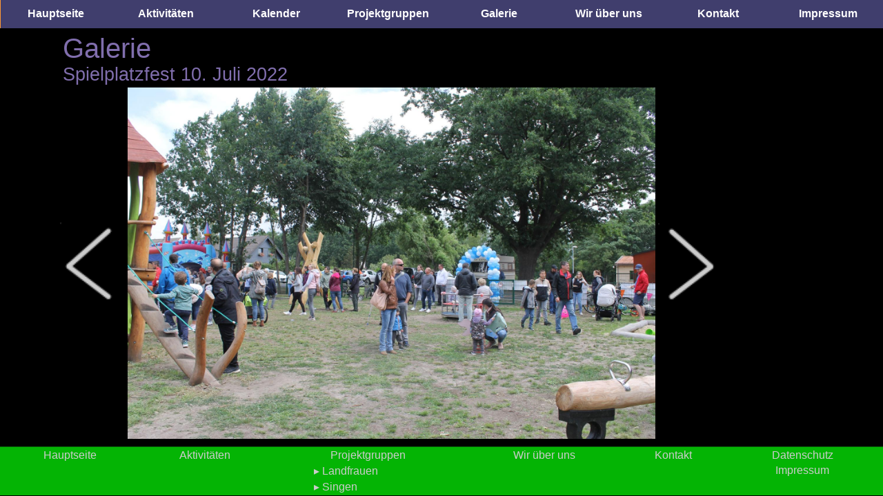

--- FILE ---
content_type: text/html
request_url: http://heimatverein-damsdorf.de/show_gal.php?gallname=spielplatzfest&picname=Foto%2010.07.22,%2011%2058%2050.JPG
body_size: 1167
content:
<!DOCTYPE HTML>
<html  lang="de-formal">
<head>
<link rel="stylesheet" type="text/css" href="css/format.css">
<meta charset="UTF-8"/>

<META HTTP-EQUIV="expires" CONTENT="0">
   <script language="JavaScript" type="text/javascript" src="js/tools.js"></script>
<link rel="shortcut icon" href="pics/icon.png" type="image/x-icon" />

<style>
body {background:#000000;}
</style>
</head><body >
<div id="menue">
<table width="100%" id="xmaintab" class="main_menu" >
 <tr  style="height:40px;">
 <td class="mainmenu" id="m1" onMouseOver="mover(1)" onMouseOut="mout(1)" onClick="location='index.html'"><a class="mainmenu" href="index.html"  >Hauptseite</a></td> 
 <td class="mainmenu" id="m2" onMouseOver="mover(2)" onMouseOut="mout(2)" onClick="location='aktiv.html'"><a class="mainmenu" href="aktiv.html"  >Aktivit&auml;ten</a></td>
 <td class="mainmenu" id="m22" onMouseOver="mover(22)" onMouseOut="mout(22)" onClick="location='kalender.html'"><a class="mainmenu" href="kalender.html"  >Kalender</a></td>
 <td class="mainmenu" id="m3" onMouseOver="mover(3)" onMouseOut="mout(3)" onClick="location='projekte.html'"><a class="mainmenu" href="projekte.html">Projektgruppen</a></td>
 <td class="mainmenu" id="m41" onMouseOver="mover(41)" onMouseOut="mout(41)" onClick="location='galerie.php'"><a class="mainmenu" href="galerie.php"  >Galerie</a></td>
 <td class="mainmenu" id="m4" onMouseOver="mover(4)" onMouseOut="mout(4)" onClick="location='about.html'"><a class="mainmenu" href="about.html"  >Wir &uuml;ber uns</a></td>
 <td class="mainmenu" id="m5" onMouseOver="mover(5)" onMouseOut="mout(5)" onClick="location='kontakt.html'"><a class="mainmenu" href="kontakt.html">Kontakt</a></td>
 <td class="mainmenu" id="m6" onMouseOver="mover(6)" onMouseOut="mout(6)" onClick="location='impressum.html'"><a class="mainmenu" href="impressum.html">Impressum</a></td>
</tr>
</table>
</div>

<div id="sub3">
  <table  id="m30" onMouseOver="mover(3)" onMouseOut="mout(3)" border="0" class="main_menu" width="100%">
   <tr  style="height:40px;"><td  class="mainmenu"  id="m31"  onMouseOver="mover(31)" onMouseOut="mout(31);" onClick="location='landfrauen.html'">Landfrauen</td></tr>
   <tr  style="height:40px;"><td  class="mainmenu"  id="m32"  onMouseOver="mover(32)" onMouseOut="mout(32);" onClick="location='singen.html'">Singen</td></tr>
  </table>
</div>
<div id="sub6">
  <table  id="m60" onMouseOver="mover(6)" onMouseOut="mout(6)" border="0" class="main_menu" width="100%">
   <tr  style="height:40px;"><td  class="mainmenu"  id="m61"  onMouseOver="mover(61)" onMouseOut="mout(61);" onClick="location='impressum.html'">Impressum</td></tr>
   <tr  style="height:40px;"><td  class="mainmenu"  id="m62"  onMouseOver="mover(62)" onMouseOut="mout(62);" onClick="location='datenschutz.html'">Datenschutz</td></tr>
  </table>
</div>
<br><br>

<div class="text">
<h1g>Galerie</h1g>

<br><h3g>Spielplatzfest 10. Juli 2022</h3g><table height="90%"  width="90%"><tr><td width=10%><a href="show_gal.php?gallname=spielplatzfest&picname=Foto 10.07.22, 11 58 47.JPG"><img src="pics/bleft.png" width="100%"></td><td width="80%"><img src="galerie/Foto 10.07.22, 11 58 50.JPG" width="100%"></td><td width="10%"><a href="show_gal.php?gallname=spielplatzfest&picname=Foto 10.07.22, 11 58 57.JPG"><img src="pics/bright.png" width="100%">
</td></tr></table> 
</div>

<div class="text">

<div class="footer" id="footer">
<table class="footer" width="100%">
<tr class="footer">
<td class="footer"><a class="footer"  href="index.html">Hauptseite</a></td>
<td class="footer"><a class="footer"  href="aktiv.html">Aktivitäten</a></td>
<td class="footer"><a class="footer"  href="projekte.html">Projektgruppen</a></td>
<td class="footer"><a class="footer"  href="about.html">Wir &uuml;ber uns</a></td>
<td class="footer"><a class="footer"  href="kontakt.html">Kontakt</a></td>
<td class="footer"><a  class="footer" href="datenschutz.html">Datenschutz</a></td>
</tr>
<tr class="footer">
<td class="footer"></td>
<td class="footer"></td>
<td class="footer1">
  <a class="footer1"  id="footer1" href="landfrauen.html">&#9656; Landfrauen</a><br>
</td>
<td class="footer"></td>
<td class="footer"></td>
<td class="footer"><a  class="footer" href="impressum.html">Impressum</a></td>

</tr>
<tr class="footer"> 

<td class="footer"></td>
<td class="footer"></td>

<td class="footer1">
  <a class="footer1" id="footer1"  href="singen.html">&#9656; Singen</a><br>
</td>
</tr>
</table>

</div>
</div>

</body>
</html>


--- FILE ---
content_type: text/css
request_url: http://heimatverein-damsdorf.de/css/format.css
body_size: 1283
content:
div.text {font-family:Calibri,Arial; font-size:12pt;margin-top:0.1cm;margin-left:2cm;width:85%;}

div.email {font-family:Calibri,Arial; font-size:12pt;color:#0000DD;font-weight:bold;}
span.link {font-family:Calibri,Arial; font-size:12pt;color:#0000DD;font-weight:bold;}

div.konto {font-family:Calibri,Arial;padding-left:1cm; font-size:10pt;color:#880000;font-weight:bold;background-color:#FFD996;}
span.label { font-family:Calibri,Arial; font-size:14pt;color:#000000; }
div.texteinrueckung {font-family:Calibri,Arial; padding-left:2cm; font-size:12pt;margin-left:2cm;width:60%;}

div.menu {width:100%;}
div.footer {width:100%;color:#FFFFFF;height:"100px;"}
div.warning {font-family:Calibri,Arial;color:#FF0000; font-size:15pt;margin-left:2cm;width:60%;}
div.spendenliste {font-family:Calibri,Arial;font-size:12pt; color:#0000FF; font-weight:bold;background-color:#DDDDDD;}
div.infobox {width:80%; font-size:12pt;font-family:Calibri,Arial;border: solid thin #996633; background-color:#FBD211; padding:0.5cm;}
div.gemeinde  {font-family:Calibri,Arial; font-size:12pt;color:#0000DD;background-color:#FBD211;width:70%;}
div.menutext {font-family:Calibri,Arial; font-size:12pt;}
div.addmenu  {font-family:Calibri,Arial; font-size:10pt;color:#CCCCCC;}
div.h3  {margin-left:2cm;font-family:Calibri,Arial; font-size:20pt;color:#403e6d;margin-top:0; }
span.lk  {margin-left:0.3cm;padding: 0.2cm;margin-down:0.3cm;font-family:Calibri,Arial; color:#403e6d;font-size:18pt;background-color:yellow;font-weight:bold; }

h1 {font-size:30pt;font-family:Calibri,Arial;color:#403e6d;margin-left:0.2cm;}
h1g {font-size:30pt;font-family:Calibri,Arial;color:#806eAd;padding:0.2cm;margin-top:0;}
h2 {font-size:22pt;font-family:Calibri,Arial;color:#403e6d;margin-left:0cm;}
h3  {margin-left:2cm;font-family:Calibri,Arial; font-size:20pt;color:#403e6d;margin-top:0; }
h3g  {margin-left:0.2cm;font-family:Calibri,Arial; font-size:20pt;color:#806eAd;margin-top:0; }
h4  {margin-left:2cm;font-family:Calibri,Arial; font-style:italic;font-size:14pt;color:#403e6d;margin-top:0; }
h5  {margin-left:2cm;font-family:Calibri,Arial; font-size:12pt;color:#000000; }
span.email {font-family:Calibri,Arial; font-size:12pt;color:#0000FF; }

a.link {font-family:Calibri,Arial; font-size:12pt;color:#0000DD;font-weight:bold;text-decoration:none;}
a {font-family:"Calibri","Arial"; text-decoration:none;color:black;}a.mail  {text-decoration:none;color:#2222FF;}
a.footer {color:#FFFFFF;font-family:"Calibri","Arial";font-weight:normal;color:#CCCCCC;}
a.footer:hover {color:#FFFFFF;font-family:"Calibri","Arial";font-weight:normal;color:#FFFFFF;}
a.footer1 {font-family:"Calibri","Arial";font-weight:normal;color:#CCCCCC;text-align:left;}
a.footer1:hover {color:#FFFFFF;font-family:"Calibri","Arial";font-weight:normal;color:#FFFFFF;}

a.addmenu  {font-family:Calibri,Arial; font-size:12pt;color:#FFFFFF;}
a.addmenu:hover  {color:#000000;}
a.addmenu:visited  {color:#FFFFFF;}
a.mainmenu {margin:20px;font-family:"Calibri","Arial";color:#FFFFFF;text-align:center;}

td.label {font-size:12pt;font-family:Calibri,Arial;color:#0000FF;vertical-align:top;}
td.text {font-size:12pt;font-family:Calibri,Arial;color:#000000;vertical-align:top;}
td.menu {font-family:calibri;font-size:15;text-align:center;vertical-align:top;background-color:#FFECC9;}
table.xxsubmenu {background-color:#FFD996; border:solid thin #EEC885;width:100%;}
td.xxsubmenu {font-family:"Calibri";background-color:#FFD996;padding-left:5px;border-bottom:solid thin #FF9933;}
table.footer {background-color:#04B404; x:04B45F;width:"100%";border-top:solid thin #0B610B;}
td.footer {font-family:"Calibri","Arial";font-weight:normal;color:#FFFFFF;text-align:center; vertical-align:top;}
td.footer1 {font-family:"Calibri","Arial";font-weight:normal;color:#FFFFFF;text-align:left; vertical-align:top; }
tr.footer {font-family:"Calibri","Arial";font-weight:normal;color:#FFFFFF;text-align:center; border-top:solid thin #403e6d;
 border-left:none;border-right:none;border-bottom:none;}
table.main_menu {background-color:#403e6d; border-collapse:collapse;}
td.mainmenu {font-family:"Calibri","Arial";font-weight:bold;color:#FFFFFF;text-align:center;width:12.5%;
 border-left:solid thin #FF9933;border-right:solid thin #403e6d;border-bottom:solid thin #403e6d;}
td.submenu {font-family:"Calibri","Arial";font-weight:bold;color:#FFFFFF;text-align:center;
 border-left:solid thin #FF9933;border-right:solid thin #403e6d;border-bottom:solid thin #403e6d;}
label {font-size:18pt;font-family:Calibri,Arial;;color:#0000FF;width:200;vertical-align:top;}
input {font-size:14pt;font-family:Calibri,Arial;;color:#0000FF;width:200;vertical-align:top;}
textarea {font-size:14pt;font-family:Calibri,Arial;;color:#0000FF;width:200;vertical-align:top;}

#maintext {position : absolute; left:0; top:180;}
#menue{position:absolute;left:0px;top:0px;width:100%;}

#title {position:absolute;left:40px;}

#sub1 {position : absolute; left:0; top:40;width:12.5%;visibility:hidden;}
#sub2 {position : absolute; left:12.5%; top:40;width:12.5%;visibility:hidden;}
#sub22 {position : absolute; left:25%; top:40;width:12.5%;visibility:hidden;}
#sub3  {position : absolute; left:37.5%; top:40px;width:12.5%;visibility:hidden;}
#sub41  {position : absolute; left:50%; top:40;width:12.5%;visibility:hidden;}
#sub4  {position : absolute; left:62.5%; top:40;width:12.5%;visibility:hidden;}
#sub5  {position : absolute; left:75%; top:40;width:12.5%;visibility:hidden;}
#sub6  {position : absolute; left:87.5%; top:40px;width:12.5%;visibility:hidden;}

#facebook {position:absolute; top:50px;right:20px;}
#footer {position:absolute;left:0px;}
#footer1 {position:relative;left:60px;}
#f2 {position:absolute;left:250px;}
#f3 {position:absolute;left:450px;}
#f4 {position:absolute;left:650px;}
#infobox  {position:absolute;top:230;right:0;width:30%;}
#infobox2  {position:absolute;top:580;right:0;width:30%;}
#presse  {position:absolute;top:230;right:0;width:30%;}
#addmenu  {position:absolute;top:125;right:15;}
#gemeinde  {position:absolute;top:190;right:15;width:28%;}
#konto  {position:fixed;bottom:-98;left:0cm;width:100%;padding:1.0em,1.0em;}


--- FILE ---
content_type: application/javascript
request_url: http://heimatverein-damsdorf.de/js/tools.js
body_size: 1166
content:
function call ( s ) {
    document.href=s+" _blank";
}
var xbmenu="#FFECC9";
var bmenu="#403e6d";
var bmenur="#dFcCa9";
var xbmenuklapp="#FFD996";
var bmenuklapp="#FFFFFF";
var bmenuklappr="#dFb996";
var bmenuselect="#607ebd";
//FBEB1B";

var loadingImages = new Array();
var i1=1,i2=5,i3=9,i4=12;
var maxImg=13;


function showimg ( pos ) {

  b1 = document.getElementById('headpic1');
  b2 = document.getElementById('headpic2');
  b3 = document.getElementById('headpic3');
  b4 = document.getElementById('headpic4');
  b4.src  =b3.src;
  b3.src  =b2.src;
  b2.src  =b1.src;
  i1=i1+1;
  if ( i1 >= maxImg ) {i1=0;}
  currentImage=i1;
  b1.style.backgroundImage  ='url(' + loadingImages[currentImage].src + ')';
  b1.src  =loadingImages[currentImage].src;
  return;


  if ( pos == 1 ) {
    element = document.getElementById('headpic1');
    i1=i1+1;
    while (i2 == i1 || i1 == i3 || i1 == i4) i1=i1+1;
    if ( i1 >= maxImg ) {i1=0;}
    currentImage=i1;
    }
  if ( pos == 2 ) {
    element = document.getElementById('headpic2');
    i2=i2+1;
    while (i2 == i1 || i2 == i3 || i2 == i4 ) i2=i2+1;
    if ( i2 >= maxImg ) {i2=0;}
    currentImage=i2;
    }
  if ( pos == 3 ) {
    element = document.getElementById('headpic3');
    i3=i3+1;
    while (i3 == i1 || i2 == i3 || i3 == i4 ) i3=i3+1;
    if ( i3 >= maxImg ) {i3=0;}
    currentImage=i3;
    }
   if ( pos == 4 ) {
    element = document.getElementById('headpic4');
    i4=i4+1;
    while (i4 == i1 || i2 == i4 || i3 == i4 ) i4=i4+1;
    if ( i4 >= maxImg ) {i4=0;}
    currentImage=i4;
    }
    element.style.visibility="hidden";
    
    b1.style.backgroundImage  ='url(' + loadingImages[currentImage].src + ')';
    b1.src  =loadingImages[currentImage].src;
//    element.style.visibility="visible";
  
  
}

function initHeaderImg()
{
var  images = new Array(
                'pics/header5.png',
                'pics/header1.png',
                'pics/header8.png',
                'pics/header13.png',
                'pics/header9.png',
                'pics/header2.png',
                'pics/header4.png',
                'pics/header6.png',
                'pics/header5.png',
                'pics/header10.png',
                'pics/header11.png',
                'pics/header12.png',
                'pics/header3.png'
            );          
//  checkInterval = window.setInterval('this.checkIfLoaded();', 100);
            // Alle 100 Millisekunden pr�fen ob alle Bilder geladen sind
            for(i = 0;i < images.length;i++)
            {
                image = images[i];
                loadingImages.push(new Image);
                loadingImages[i].src = image;

            }
   setInterval(showimg, 4500,1);

 //  setInterval(showimg, 7500,2);
   
   //setInterval(showimg, 8500,3);

//   setInterval(showimg, 11500,4);
}


function spendencheck() {

    err=0;
    if (document.sp.email.value == "") if (document.sp.telefon.value == "")     err=4;
    if (document.sp.spende.value == "") err=2;
    if (document.sp.name.value == "") err=1;


    if ( err == 1 ) {
alert("Bitte f�llen Sie die Felder Name, Email und Spendenwunsch aus!");
    document.sp.name.focus();
	document.CHECK.value=0;
    return false;
  }
    if ( err == 2 ) {
alert("Bitte f�llen Sie die Felder Name, Email und Spendenwunsch aus!");
    document.sp.spende.focus();
	document.CHECK.value=0;
    return false;
  }
    if ( err == 4 ) {
alert("Bitte f�llen Sie die Felder Name, Email und Spendenwunsch aus!");
    document.sp.email.focus();
	document.CHECK.value=0;
    return false;
  }
   
}

function init() {

window.document.getElementById("m30").style.visibility="collapse";
window.document.getElementById("m60").style.visibility="collapse";
window.document.getElementById("sub3").style.visibility="collapse";
window.document.getElementById("sub6").style.visibility="collapse";
}

function mover (id )  {

window.document.getElementById("m"+id).style.background=bmenuselect;
if ( id < 10) {
if ( window.document.getElementById("m"+id*10)) 
window.document.getElementById("m"+id*10).style.visibility="visible";
}


}

function mout(id) {
if ( id < 10) {
    
if ( window.document.getElementById("m"+id*10)) {
window.document.getElementById("m"+id*10).style.visibility="collapse";
}
window.document.getElementById("m"+id).style.background=bmenu;

}
else
window.document.getElementById("m"+id).style.background=bmenu;


}


//---------------------

